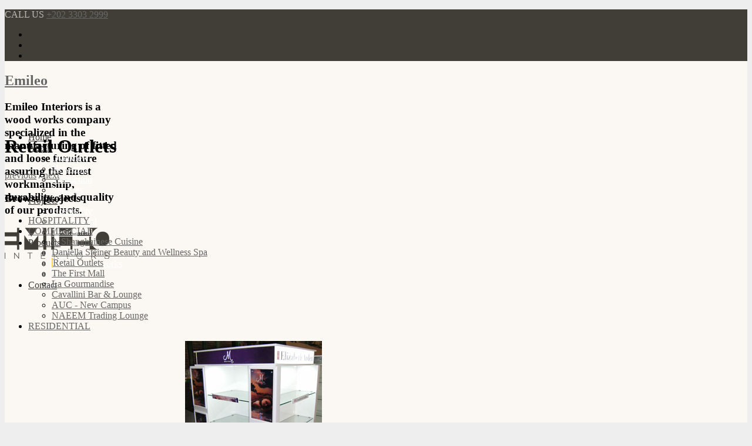

--- FILE ---
content_type: text/html; charset=UTF-8
request_url: http://www.emileo.com/portfolio/retail-shops/
body_size: 9256
content:

<!DOCTYPE html>
<!--[if IE 7]>    <html class="no-js oldie ie7 ie" lang="en-US" > <![endif]-->
<!--[if IE 8]>    <html class="no-js oldie ie8 ie" lang="en-US" > <![endif]-->
<!--[if IE 9 ]>   <html class="no-js       ie9 ie" lang="en-US" > <![endif]-->
<!--[if (gt IE 9)|!(IE)]><!--> <html class="no-js" lang="en-US" > <!--<![endif]-->
<head>
        <meta charset="UTF-8" >
        <meta http-equiv="X-UA-Compatible" content="IE=edge,chrome=1">

        <title>Retail Outlets | Emileo</title>
	
        <!-- devices setting -->
        <meta name="viewport"           content="initial-scale=1,user-scalable=no,width=device-width">
	
        <!-- Microsoft cleartype rendering -->
        <meta http-equiv="cleartype"    content="on">
        <meta name="author"             content="">
	
        <!-- feeds, pingback -->
        <link rel="profile"             href="http://gmpg.org/xfn/11" />
        <link rel="alternate"           href="http://www.emileo.com/feed/" type="application/rss+xml" title="Emileo RSS2 Feed" />  
        <link rel="pingback"            href="http://www.emileo.com/xmlrpc.php" />
                <!-- favicon -->
        <link rel="shortcut icon"       href="http://www.emileo.com.php53-5.ord1-1.websitetestlink.com/wp-content/uploads/2013/07/favicon-2.ico" >
                
        <link rel="stylesheet"          href='http://fonts.googleapis.com/css?family=Open+Sans:300,400,600,700,800' >
        
        <!-- stylesheets -->
        <link rel="stylesheet"          href="http://www.emileo.com/wp-content/themes/lotus/css/base.css?ver=3.2"      type="text/css" media="screen"/>
        <link rel="stylesheet"          href="http://www.emileo.com/wp-content/themes/lotus/css/main.css?ver=1.75"      type="text/css" media="all" />
        <link rel="stylesheet"          href="http://www.emileo.com/wp-content/themes/lotus/css/other/superfish.css?ver=1.3" type="text/css" media="screen"/>
        <link rel="stylesheet"          href="http://www.emileo.com/wp-content/themes/lotus/css/responsive.css?ver=1.71"      type="text/css" media="all" />
        <link rel="stylesheet"          href="http://www.emileo.com/wp-content/themes/lotus/css/fonts.css?ver=1.3"     type="text/css" />
        <link rel="stylesheet"          href="http://www.emileo.com/wp-content/themes/lotus/style.css?ver=1.71"       type="text/css" media="all" />
        
        
        <!--[if IE 7]>
            <link rel="stylesheet"      href="http://www.emileo.com/wp-content/themes/lotus/css/ie7.css?ver=3.0" type="text/css" media="screen"/>
        <![endif]-->
        
        <!-- enables HTML5 elements & feature detects -->
        <script src="http://www.emileo.com/wp-content/themes/lotus/js/libs/modernizr-2.6.2.min.js"></script>
    
<!-- outputs by wp_head -->
<meta name='robots' content='max-image-preview:large' />
<link rel='dns-prefetch' href='//s.w.org' />
<link rel="alternate" type="application/rss+xml" title="Emileo &raquo; Feed" href="http://www.emileo.com/feed/" />
<link rel="alternate" type="application/rss+xml" title="Emileo &raquo; Comments Feed" href="http://www.emileo.com/comments/feed/" />
		<script type="text/javascript">
			window._wpemojiSettings = {"baseUrl":"https:\/\/s.w.org\/images\/core\/emoji\/13.1.0\/72x72\/","ext":".png","svgUrl":"https:\/\/s.w.org\/images\/core\/emoji\/13.1.0\/svg\/","svgExt":".svg","source":{"concatemoji":"http:\/\/www.emileo.com\/wp-includes\/js\/wp-emoji-release.min.js?ver=5.8.12"}};
			!function(e,a,t){var n,r,o,i=a.createElement("canvas"),p=i.getContext&&i.getContext("2d");function s(e,t){var a=String.fromCharCode;p.clearRect(0,0,i.width,i.height),p.fillText(a.apply(this,e),0,0);e=i.toDataURL();return p.clearRect(0,0,i.width,i.height),p.fillText(a.apply(this,t),0,0),e===i.toDataURL()}function c(e){var t=a.createElement("script");t.src=e,t.defer=t.type="text/javascript",a.getElementsByTagName("head")[0].appendChild(t)}for(o=Array("flag","emoji"),t.supports={everything:!0,everythingExceptFlag:!0},r=0;r<o.length;r++)t.supports[o[r]]=function(e){if(!p||!p.fillText)return!1;switch(p.textBaseline="top",p.font="600 32px Arial",e){case"flag":return s([127987,65039,8205,9895,65039],[127987,65039,8203,9895,65039])?!1:!s([55356,56826,55356,56819],[55356,56826,8203,55356,56819])&&!s([55356,57332,56128,56423,56128,56418,56128,56421,56128,56430,56128,56423,56128,56447],[55356,57332,8203,56128,56423,8203,56128,56418,8203,56128,56421,8203,56128,56430,8203,56128,56423,8203,56128,56447]);case"emoji":return!s([10084,65039,8205,55357,56613],[10084,65039,8203,55357,56613])}return!1}(o[r]),t.supports.everything=t.supports.everything&&t.supports[o[r]],"flag"!==o[r]&&(t.supports.everythingExceptFlag=t.supports.everythingExceptFlag&&t.supports[o[r]]);t.supports.everythingExceptFlag=t.supports.everythingExceptFlag&&!t.supports.flag,t.DOMReady=!1,t.readyCallback=function(){t.DOMReady=!0},t.supports.everything||(n=function(){t.readyCallback()},a.addEventListener?(a.addEventListener("DOMContentLoaded",n,!1),e.addEventListener("load",n,!1)):(e.attachEvent("onload",n),a.attachEvent("onreadystatechange",function(){"complete"===a.readyState&&t.readyCallback()})),(n=t.source||{}).concatemoji?c(n.concatemoji):n.wpemoji&&n.twemoji&&(c(n.twemoji),c(n.wpemoji)))}(window,document,window._wpemojiSettings);
		</script>
		<style type="text/css">
img.wp-smiley,
img.emoji {
	display: inline !important;
	border: none !important;
	box-shadow: none !important;
	height: 1em !important;
	width: 1em !important;
	margin: 0 .07em !important;
	vertical-align: -0.1em !important;
	background: none !important;
	padding: 0 !important;
}
</style>
	<link rel='stylesheet' id='wp-block-library-css'  href='http://www.emileo.com/wp-includes/css/dist/block-library/style.min.css?ver=5.8.12' type='text/css' media='all' />
<link rel='stylesheet' id='prettyPhoto-css'  href='http://www.emileo.com/wp-content/themes/lotus/css/other/prettyPhoto.css?ver=3.2' type='text/css' media='all' />
<link rel='stylesheet' id='jplayer-css'  href='http://www.emileo.com/wp-content/themes/lotus/css/other/jplayer/jplayer.css?ver=3.2' type='text/css' media='all' />
<link rel='stylesheet' id='layerslider_css-css'  href='http://www.emileo.com/wp-content/themes/lotus/admin/include/modules/LayerSlider/css/layerslider.css?ver=4.1.1' type='text/css' media='all' />
<link rel='stylesheet' id='cuteslider-css'  href='http://www.emileo.com/wp-content/themes/lotus/admin/include/modules/CuteSlider/css/cuteslider.css?ver=1.1.1' type='text/css' media='all' />
<script type='text/javascript' src='http://www.emileo.com/wp-content/themes/lotus/js/libs/jquery-1.8.1.min.js?ver=5.8.12' id='jquery-js'></script>
<script type='text/javascript' src='http://www.emileo.com/wp-content/themes/lotus/js/libs/plugins/jquery.easing.min.js?ver=1.3' id='jquery_easing-js'></script>
<link rel="https://api.w.org/" href="http://www.emileo.com/wp-json/" /><link rel="EditURI" type="application/rsd+xml" title="RSD" href="http://www.emileo.com/xmlrpc.php?rsd" />
<link rel="wlwmanifest" type="application/wlwmanifest+xml" href="http://www.emileo.com/wp-includes/wlwmanifest.xml" /> 
<link rel="canonical" href="http://www.emileo.com/portfolio/retail-shops/" />
<link rel='shortlink' href='http://www.emileo.com/?p=4217' />
<link rel="alternate" type="application/json+oembed" href="http://www.emileo.com/wp-json/oembed/1.0/embed?url=http%3A%2F%2Fwww.emileo.com%2Fportfolio%2Fretail-shops%2F" />
<link rel="alternate" type="text/xml+oembed" href="http://www.emileo.com/wp-json/oembed/1.0/embed?url=http%3A%2F%2Fwww.emileo.com%2Fportfolio%2Fretail-shops%2F&#038;format=xml" />
<!-- end wp_head -->

<!-- Custom Options Style -->
<style type="text/css" >
/*
===============================================================
  #CUSTOM CSS
 - Please do not edit this file. this file is generated from admin area.
 - Every changes here will be overwritten
===============================================================*/
body {
    background: #eeeeee url() repeat fixed left top;
}


/* header styles
 *------------------------------ */
header#siteheader #logo .logo_inner {
    width:  200px;
    height: 85px;
}
/* Custom general styles
 *================================================================== */
a  {
  color: #666666;
}

a:hover {
  color: #000000;
}


.entry-meta .readmore a.linkblock {
  background-color: #666666;
}
a.cell-comment:hover, 
.entry-tax a[rel="category"]:hover,
.entry-meta .readmore a.linkblock:hover {
  background-color: #000000;
}

/* body color ------- */

.right-sidebar .one_half.callout a.featured_btn, 
.left-sidebar .one_half.callout a.featured_btn { border-top-color: #fbf8f3; }

.callout a.featured_btn { border-left-color: #fbf8f3;  }
.widget-pages figure .imgHolder,
.widget-product figure .imgHolder { border-bottom-color: #fbf8f3; }

#inner-body,
.entry-tax ,
.entry-share ,
.divider span ,
#comments h3, .respond-title h3 ,#reply-title span,
#cancel-comment-reply-link ,
.widget-title-bar .widget-title ,
.widget-nav ,
.widget-tabs .tabs > li.active a ,
.type-staff.hentry .entry-content .socials li ,
.widget-product figcaption .item-title a ,
.widget-staff figcaption .item-title a ,
.single-portfolio .right-layout .entry-nav-inner ,
.flexslider .flex-dir-nav.pagination a ,
.flexslider .flex-dir-nav.pagination a.disabled ,
.entry-meta .readmore ,
.widget-pages figcaption .item-title a { background-color: #fbf8f3; }

.widget-tabs .tabs > li.active a { border-bottom-color: #fbf8f3; }


 blockquote ,
.widget-staff figure:hover ,
.widget-staff figure:hover .item-title a ,
.widget-product figure:hover ,
.widget-product figure:hover .item-title a ,
.widget-chart .widget-inner > div  { background-color: #f1eee9 }

.widget-staff figcaption .socials a { color: #105102fd }

@media only screen and (max-width: 767px) {
    .callout a.featured_btn { border-top-color: #fbf8f3; }
}


/* dividers color ------- */
/*.page-header { border-bottom: 1px solid #b9b9b9; }*/
hr, .divider { border-color: #b9b9b9; }


/* feature color ------- */

aside .widget_nav_menu ul li.current-menu-item { border-left: 2px solid #f3d736; }


.widget-testimonial .testimonial-author a, 
.subfooter .widget-testimonial .testimonial-author a,
aside.sidebar .widget-container a:hover ,
.cell-date span ,
.socials a:hover ,
.widget-tabs .tabs > li a:hover,
.widget-tabs .tabs > li.active a ,
.widget-staff figcaption p.staff-spes ,
.widget-staff figcaption .socials a:hover ,
.widget-column section > span, .widget-column .col > span ,
.widget-folio.caption-over .imgHolder em h4 ,
.tweet a:hover ,
.tweet .avatar .icon-twitter:hover ,
.single-info ul:first-child a ,
.type-staff.hentry .entry-header .entry-title2 ,
.single-axi_product .single-info .meta-product li .current-price ,
.widget-blog .entry-title a:hover, 
.list-post .entry-title a:hover, 
.widget_recent_blog .entry-title a:hover,
.widget-folio .fig-title a:hover ,
.widget-staff figcaption .item-title a:hover ,
.entry-related .fig-title a:hover ,
#author-description dt a:hover ,
.widget-product figcaption .item-title a:hover ,
.list-news #primary .entry-title a:hover, .single-news #primary .entry-title a:hover,
#axi_breadcrumbs a:hover ,
.subfooter a:hover, .subfooter .entry-title a:hover { color: #f3d736; }


aside .widget_testimonial .testimonial-author a,
.subfooter .widget_testimonial .testimonial-author a,
.subfooter .tweet .mt_user:hover { color: #f3d736 !important; }

a.more, button.more,
a.linkblock:hover, 
.dropcap.square, 
.dropcap.circle,
.cell-date em ,
.axi_paginate_nav a.page-numbers:hover ,
.entry-meta .readmore .cell-comment, .entry-meta .readmore .entry-tax a[rel="category"], .entry-tax .entry-meta .readmore a[rel="category"] ,
.widget-blog .post-format:hover, .list-post .post-format:hover, 
.widget_recent_blog .post-format:hover,
.widget-faq section.active dt i ,
.widget-chart .widget-inner div div ,
.axi_paginate_nav .current ,
.single-axi_product .single-info .buy-btn a,
.callout a.featured_btn { background-color: #f3d736; }

::selection { background-color: #f3d736; }
::-moz-selection { background-color: #f3d736; }

#single-product-carousel .slides > li.flex-active-slide,
.widget-tabs .tabs > li.active a { border-top-color: #f3d736; }

.widget-staff figure:hover .imgHolder { border-bottom-color: #f3d736; }


.single-axi_product .single-info .buy-btn a:hover ,
a.more:hover , button.more:hover { background-color: #e9cd2c }


.widget-column section > span , 
[class^="icon-"], [class*=" icon-"] { color:#f3d736; }


.callout a.featured_btn, .stunning a.featured_btn { background-color:#f3d736; }

.callout a.featured_btn:hover, .stunning a.featured_btn:hover { background-color: #e9cd2c }



/* Custom top header bar styles
 *------------------------------ */
#top-header    { background-color: #403e37; }
#top-header #searchform #s { background-color: #2c2a23; }
#top-header #searchform #s, 
.header-tools .socials + .header_flags_lan_selector { border-color: #27251e; }
#top-header p , 
#top-header #searchform #s,
#top-header #searchform #s:focus { color : #b9b9b9; }



/* Custom header styles
 *------------------------------ */
header#siteheader {
    background-color: #fbf8f3;
    border-bottom: 1px solid #fbf8f3;
}

@media only screen and (max-width: 767px){
    header#siteheader #sitetitle {
        background-color: #fbf8f3;
    }
}

@media only screen and (max-width: 959px) and (min-width: 768px){
    header#siteheader #logo {
        background-color: #fbf8f3;
    }
}

/* Custom header navigation styles
 *------------------------------ */
header#siteheader .sf-menu > li a {
    color: #3d3d3d;
}
@media only screen and (min-width: 960px)  {
    header#siteheader .container { height: 85px; }
}
@media only screen and (max-width: 959px)  {
    header#siteheader #logo { height: 85px; }
}


.sf-menu > li a:hover,
.sf-menu > li.sfHover,
.sf-menu > li.sfHover > a {
    color: #3d3d3d !important;
    background-color: #f5f5f5;
}

header#siteheader .sf-menu li li a {
    color: #ffffff;
}

.sfHover li a:hover ,
header#siteheader .sf-menu li.sfHover li.sfHover > a {     color: #999999 !important; 
}



.sf-menu li.current-menu-ancestor, 
.sf-menu li.current-menu-ancestor > a ,
.sf-menu li.current-menu-parent, 
.sf-menu li.current-menu-parent > a ,
.sf-menu li.current_page_item , 
.sf-menu li.current_page_item > a ,
.sf-menu li.current-menu-item  , 
.sf-menu li.current-menu-item > a {
    color: #ffffff !important;
    background-color: #403e37 !important;
}

.sf-menu li.current-menu-ancestor > a ,
.sf-menu li.current-menu-parent > a ,
.sf-menu li.current_page_item > a ,
.sf-menu li.current-menu-item > a,
.sf-menu > li > a:hover,
.sf-menu > li.sfHover,
.sf-menu > li.sfHover > a {
    border-bottom-color: #f3d736;
}

/* Custom header vertical navigation styles
 *------------------------------ */
@media only screen and (max-width: 767px) {
    
    header#siteheader .sf-menu > li > a {
        border-bottom: 1px solid #736856;
        border-top: 1px solid #736856;
    }
}





/* footer custom style
 *------------------------------ */
footer#sitefooter { background-color: #1a1a1a; }

footer#sitefooter ul.footer-menu li a,
footer#sitefooter { color: #6d6d6d; }

footer#sitefooter ul.footer-menu li a { border-color: #292929 !important; }

footer#sitefooter ul.footer-menu li a:hover { color: #636363; }

/* User Custom styles
 *------------------------------ */
</style>
 

<!-- custom styles for plugins -->
<link rel="stylesheet"  href="http://www.emileo.com/wp-content/themes/lotus/css/other/overwrite.css?ver=1.5" type="text/css" media="screen"/>

 
    
<!-- Media query for old IE
[if lt IE 9]><script src="http://www.emileo.com/wp-content/themes/lotus/js/libs/modules/css3-mediaqueries.js"></script><![endif]-->

</head>



<body class="portfolio-template-default single single-portfolio postid-4217" >
<!--[if lt IE 7]><p class=chromeframe>Your browser is <em>ancient!</em> <a href="http://browsehappy.com/">Upgrade to a different browser</a> or <a href="http://www.google.com/chromeframe/?redirect=true">install Google Chrome Frame</a> to experience this site.</p><![endif]-->
<div id="inner-body">
    
        <div id="top-header">
        <div class="container fold">
            
            <p>CALL US <a href="tel:+202 3303 2999">+202 3303 2999</a></p>            
                        <div class="header-tools">
                
                                
                <ul class="socials"><li ><a class="facebook" href="https://www.facebook.com/EmileoInteriors" target="_blank" ></a></li><li ><a class="twitter" href="https://twitter.com/emileointeriors" target="_blank" ></a></li><li ><a class="linkedin" href="http://www.linkedin.com/company/3290271?trk=NUS_CMPY_TWIT" target="_blank" ></a></li></ul><!-- end socials -->                
                                
            </div><!-- end header tools -->
                        
        </div><!-- end container -->
    </div><!-- end top header -->
        
    
    <header id="siteheader" role="banner" class="wrapper">
        <div class="container">
	  	
        <div id="sitetitle">
            <div id="logo" class="fold" >
                <div class="logo_inner">
                    <hgroup>
                        <h2 class="site-title"><a href="http://www.emileo.com/" title="Emileo" rel="home">Emileo</a></h2>
                        <h3 class="site-description">Emileo Interiors is a wood works company specialized in the manufacturing of fitted and loose furniture assuring the finest workmanship, durability, and quality of our products.</h3>
                    </hgroup>
                    <a href="http://www.emileo.com/" title="Emileo" rel="home">
                                                <img src="http://www.emileo.com/wp-content/uploads/2013/07/logo.png"   alt="Emileo" />
                                            </a>
                </div><!-- end logo inner -->
                
                <div class="nav-toggle"><a href="#"></a></div>
            </div><!-- end logo fold -->
        </div><!-- end #sitetitle -->


<!-- start navigation -->
<nav id="access" class="menu-nav-container"><ul id="menu-nav" class="sf-menu"><li id="menu-item-3437" class="menu-item menu-item-type-post_type menu-item-object-page menu-item-home menu-item-3437"><a href="http://www.emileo.com/">Home</a></li>
<li id="menu-item-3438" class="menu-item menu-item-type-post_type menu-item-object-page menu-item-has-children menu-item-3438"><a href="http://www.emileo.com/about-us/">About</a>
<ul class="sub-menu">
	<li id="menu-item-3440" class="menu-item menu-item-type-post_type menu-item-object-page menu-item-3440"><a href="http://www.emileo.com/about-us/">Overview</a></li>
	<li id="menu-item-3442" class="menu-item menu-item-type-post_type menu-item-object-page menu-item-3442"><a href="http://www.emileo.com/our-partners/">Networks</a></li>
	<li id="menu-item-3441" class="menu-item menu-item-type-post_type menu-item-object-page menu-item-3441"><a href="http://www.emileo.com/office/">Production</a></li>
	<li id="menu-item-3436" class="menu-item menu-item-type-post_type menu-item-object-page menu-item-3436"><a href="http://www.emileo.com/about-us/services-2/">Services</a></li>
</ul>
</li>
<li id="menu-item-3435" class="menu-item menu-item-type-post_type menu-item-object-page menu-item-has-children menu-item-3435"><a href="http://www.emileo.com/project/">Projects</a>
<ul class="sub-menu">
	<li id="menu-item-3481" class="menu-item menu-item-type-post_type menu-item-object-page menu-item-3481"><a href="http://www.emileo.com/project/hospitality/">Hospitality</a></li>
	<li id="menu-item-3480" class="menu-item menu-item-type-post_type menu-item-object-page menu-item-3480"><a href="http://www.emileo.com/project/commercial/">Commercial</a></li>
	<li id="menu-item-3482" class="menu-item menu-item-type-post_type menu-item-object-page menu-item-3482"><a href="http://www.emileo.com/project/residential/">Residential</a></li>
</ul>
</li>
<li id="menu-item-3952" class="menu-item menu-item-type-post_type menu-item-object-page menu-item-has-children menu-item-3952"><a href="http://www.emileo.com/product/">Products</a>
<ul class="sub-menu">
	<li id="menu-item-3955" class="menu-item menu-item-type-post_type menu-item-object-page menu-item-3955"><a href="http://www.emileo.com/product/furniture/">Furniture</a></li>
	<li id="menu-item-3954" class="menu-item menu-item-type-post_type menu-item-object-page menu-item-3954"><a href="http://www.emileo.com/product/fitted/">Fitted wood-works</a></li>
	<li id="menu-item-3953" class="menu-item menu-item-type-post_type menu-item-object-page menu-item-3953"><a href="http://www.emileo.com/product/doors/">Doors</a></li>
</ul>
</li>
<li id="menu-item-3439" class="menu-item menu-item-type-post_type menu-item-object-page menu-item-3439"><a href="http://www.emileo.com/contact/">Contact</a></li>
</ul></nav><!-- end navigation -->

			
        </div><!-- end of container -->
    </header><!-- end header -->
    
        <header id="page-title-section" >
        
        <div class="page-header container ">
            
            <div class="container fold" >
                
                <hgroup>
                    <h1 class="page-title" itemprop="headline">Retail Outlets</h1>
                                    </hgroup>
                
            <p id="axi_breadcrumbs"><span><a href="http://www.emileo.com/portfolio/daniella-steiner-beauty-and-wellness-spa/" rel="next">previous</a></span> / <span><a href="http://www.emileo.com/portfolio/the-first-mall/" rel="prev">next</a></span>  
            
            </div>
       
        </div><!--- end page header --->
        
    </header> <!-- end page header -->
        

      
    
    
    <div class="top_content"></div>    
            
    <div id="main" class="left-sidebar" >
        <div class="wrapper fold clearfix">
            
                        <aside class="sidebar" role="complementary">
            <div class="sidebar_inner">
                <section>
                    <section class="widget-area">
                        <section id="nav_menu-3" class="widget-container widget_nav_menu">
                        <h3 class="widget-title">Browse projects</h3>
                        <div class="menu-nav-container">
                            <ul id="menu-nav-1" class="menu" attr="4217">
                                                                <li class="menu-item menu-item-type-post_type menu-item-object-page"><a class="" href="/project/hospitality/">HOSPITALITY</a>
                                                                    </li>
                                                                <li class="menu-item menu-item-type-post_type menu-item-object-page"><a class="current-menu-item" href="/project/commercial/">COMMERCIAL</a>
                                                                        <ul class="sub-menu">
                                        <li class="menu-item menu-item-type-post_type menu-item-object-page "><a href="http://www.emileo.com/portfolio/8-shanghainese-cuisine/">8, Shanghainese Cuisine</a></li>
<li class="menu-item menu-item-type-post_type menu-item-object-page "><a href="http://www.emileo.com/portfolio/daniella-steiner-beauty-and-wellness-spa/">Daniella Steiner Beauty and Wellness Spa</a></li>
<li class="menu-item menu-item-type-post_type menu-item-object-page current-menu-item"><a href="http://www.emileo.com/portfolio/retail-shops/">Retail Outlets</a></li>
<li class="menu-item menu-item-type-post_type menu-item-object-page "><a href="http://www.emileo.com/portfolio/the-first-mall/">The First Mall </a></li>
<li class="menu-item menu-item-type-post_type menu-item-object-page "><a href="http://www.emileo.com/portfolio/la-gourmandise/">La Gourmandise</a></li>
<li class="menu-item menu-item-type-post_type menu-item-object-page "><a href="http://www.emileo.com/portfolio/cavallini/">Cavallini Bar & Lounge</a></li>
<li class="menu-item menu-item-type-post_type menu-item-object-page "><a href="http://www.emileo.com/portfolio/the-american-university-in-cairo-new-campus/">AUC - New Campus</a></li>
<li class="menu-item menu-item-type-post_type menu-item-object-page "><a href="http://www.emileo.com/portfolio/naeem-trading-lounge/">NAEEM Trading Lounge</a></li>

                                        
                                    </ul>
                                                                    </li>
                                                                <li class="menu-item menu-item-type-post_type menu-item-object-page"><a class="" href="/project/residential/">RESIDENTIAL</a>
                                                                    </li>
                                                            </ul>
                        </div>
                        </section>
                    </section>
                </section>
            </div><!-- end sidebar wrapper -->
            </aside>
                                    <section id="primary" >
                <div class="content" role="main"  >
                    
                    
                                            <div class="wrapper">
                        <div class="container">
                            
                            <article class="no-layout post-4217 portfolio type-portfolio status-publish has-post-thumbnail hentry project-type-commercial" >
                                
                                
                                
                                <div class="entry-wrapper">
                                    
                                    <div class="entry-media">
                                        
                                                        <section class="flex-container clearfix">
                <div id="axi697ec2b12ad92" class="flexslider side-circle-slider"  >
                    <ul class="slides" >
                                                <li><img src="http://www.emileo.com/wp-content/uploads/2013/07/Elizabeth-Arden.jpg" /></li><li><img src="http://www.emileo.com/wp-content/uploads/2013/07/Retail-nile-plaza_2.jpg" /></li><li><img src="http://www.emileo.com/wp-content/uploads/2013/07/First-Res-Sundry-shop-copy.jpg" /></li><li><img src="http://www.emileo.com/wp-content/uploads/2013/07/Retail-nile-plaza.jpg" /></li><li><img src="http://www.emileo.com/wp-content/uploads/2013/07/Salem-1-store.jpg" /></li><li><img src="http://www.emileo.com/wp-content/uploads/2013/07/Salem-2-store_2.jpg" /></li>                    </ul><!-- slides -->
                                    <div class="flex-dir-nav side-arrows">
                       <a href="" class="w_next">next</a>
                       <a href="" class="w_prev">pervious</a>
                   </div><!-- widget-nav -->
                                </div><!-- flexslider -->
            </section><!-- slider wrapper -->
            
            <style>
                #axi697ec2b12ad92 .slides li { max-height: none;  }
            </style>
            
            <script>
            
                ;jQuery(document).ready(function($){
                    var $ = jQuery.noConflict();
                    
                    $slider = $('#axi697ec2b12ad92');
                    
                    $slider.imagesLoaded( function (){ 
                            var $this = $(this);
                            
                            $this.css({ 'display':'block' });
                            $this.flexslider({
                                animation: "fade",
                                controlNav: true,
                                directionNav: false, 
                                animationLoop: true,
                                slideshow:     false,
                                smoothHeight:  true, 
                                pauseOnHover:  true, 
                                easing:       "easeOutQuad", 
                                slideshowSpeed:6000, 
                                animationSpeed:600,
                                mousewheel    :false,
                                sync :        "",
                                before: function(slider){
                                    console.log(slider.currentSlide,slider.slides.eq(slider.currentSlide).find('iframe'))
                                    if (slider.slides.eq(slider.currentSlide).find('iframe').length !== 0){
                                          $f( slider.slides.eq(slider.currentSlide).find('iframe').attr('id') ).api('pause');
                                      }
                                }
                            }).flexsliderManualDirectionControls({
                                previousElementSelector: ".w_prev",
                                nextElementSelector: ".w_next",
                                disabledStateClassName: "disabled"
                            });
                        }
                   );
                   
                });
                
                jQuery(window).load(function() {
 
                    var vimeoPlayers = jQuery('.flexslider').find('iframe'), player;
                 
                    for (var i = 0, length = vimeoPlayers.length; i < length; i++) {
                            player = vimeoPlayers[i];
                            $f(player).addEvent('ready', ready);
                    }
                 
                    function addEvent(element, eventName, callback) {
                        if (element.addEventListener) {
                            element.addEventListener(eventName, callback, false)
                        } else {
                            element.attachEvent(eventName, callback, false);
                        }
                    }
                 
                    function ready(player_id) {
                        var froogaloop = $f(player_id);
                        froogaloop.addEvent('play', function(data) {
                            jQuery('.flexslider').flexslider("pause");
                        });
                        froogaloop.addEvent('pause', function(data) {
                            jQuery('.flexslider').flexslider("play");
                        });
                    }
                 
                    jQuery(".flexslider")
                    .fitVids()
                    .flexslider({
                        animation: "slide",
                        animationLoop: false,
                        smoothHeight: true,
                        useCSS: false,
                        before: function(slider){
                            if (slider.slides.eq(slider.currentSlide).find('iframe').length !== 0)
                                  $f( slider.slides.eq(slider.currentSlide).find('iframe').attr('id') ).api('pause');
                        }
                    });
                 
                });
                
            </script>  
                                        
                                    </div><!-- media-content -->
                                    
                                    <div class="entry-content">
                                                                                <div class="overview">
                                            <h5>Overview</h5>
                                            <style type="text/css"><!--
br {mso-data-placement:same-cell;}
--></style>Emileo Interiors designed and implemented the wood works of dozens of retail shops and showrooms, from sundry shops, to textile, cosmetics, cars, fashion and more. All works have taken strict consideration of brand guidelines and color schemes, reflecting the identity of the brand with quality that speaks more than words.                                        </div>
                                                                                
                                        <div class="single-info">
                                            <div class="sep hbar"> </div>
                                            <ul class="meta-folio">
                                                <li><strong style="font-size:12pt">Retail Outlets</strong>
                                                                                                    </li>
                                        <li><strong>Scope : </strong>Turn Key<li><strong>Designed by : </strong>Emileo Interiors <li><strong>Location : </strong>Cairo, Egypt                                            </ul>
                                                                                </div>
                                        
                                        
                                    </div><!-- entry-content -->
                                    
                                    
                                </div><!-- entry-wrapper -->
                                
                            </article><!-- widget-container -->                            
                                                        
                                
    
        <section class="entry-related widget-container none">
            
                                        <header class="widget-title-bar">
      <h3 class="widget-title">More Projects</h3>
                                   <div class="widget-nav pagination">
                                       <a href="" class="w_next">next</a>
                                       <a href="" class="w_prev">previous</a>
                                   </div><!-- widget-nav -->
                                 </header><!-- widget-title-bar -->
                      
           
           <div class="widget-inner">
               
               <div class="motion-wrapper four-column four-column">
                   
    
    
                   <section class="col"  >
                          <div class="imgHolder">
                              <a href="http://www.emileo.com/portfolio/golf-kattameya-residence/">
                                  <img src="http://www.emileo.com/wp-content/uploads/2013/07/thumb.jpg" />                              </a>
                          </div>
                          <h4 class="fig-title"><a href="http://www.emileo.com/portfolio/golf-kattameya-residence/">Golf Katameya Residence</a></h4>
                   </section>                                          
                   
    
    
                   <section class="col"  >
                          <div class="imgHolder">
                              <a href="http://www.emileo.com/portfolio/millennium-tiran-hotel/">
                                  <img src="http://www.emileo.com/wp-content/uploads/2013/09/sub6-357x216.jpg" />                              </a>
                          </div>
                          <h4 class="fig-title"><a href="http://www.emileo.com/portfolio/millennium-tiran-hotel/">Millennium Tiran Hotel</a></h4>
                   </section>                                          
                   
    
    
                   <section class="col"  >
                          <div class="imgHolder">
                              <a href="http://www.emileo.com/portfolio/naeem-trading-lounge/">
                                  <img src="http://www.emileo.com/wp-content/uploads/2013/09/sub9-357x216.jpg" />                              </a>
                          </div>
                          <h4 class="fig-title"><a href="http://www.emileo.com/portfolio/naeem-trading-lounge/">NAEEM Trading Lounge</a></h4>
                   </section>                                          
                   
    
    
                   <section class="col"  >
                          <div class="imgHolder">
                              <a href="http://www.emileo.com/portfolio/la-gourmandise/">
                                  <img src="http://www.emileo.com/wp-content/uploads/2013/09/sub12-357x216.jpg" />                              </a>
                          </div>
                          <h4 class="fig-title"><a href="http://www.emileo.com/portfolio/la-gourmandise/">La Gourmandise</a></h4>
                   </section>                                          
                   
    
    
                   <section class="col"  >
                          <div class="imgHolder">
                              <a href="http://www.emileo.com/portfolio/marghany-apartment/">
                                  <img src="http://www.emileo.com/wp-content/uploads/2013/07/MG_8994-Edit.jpg" />                              </a>
                          </div>
                          <h4 class="fig-title"><a href="http://www.emileo.com/portfolio/marghany-apartment/">Marghany Apartment</a></h4>
                   </section>                                          
                   
    
    
                   <section class="col"  >
                          <div class="imgHolder">
                              <a href="http://www.emileo.com/portfolio/korba-apartment/">
                                  <img src="http://www.emileo.com/wp-content/uploads/2013/09/sub18-357x216.jpg" />                              </a>
                          </div>
                          <h4 class="fig-title"><a href="http://www.emileo.com/portfolio/korba-apartment/">Korba Apartment</a></h4>
                   </section>                                          
                   
    
    
                   <section class="col"  >
                          <div class="imgHolder">
                              <a href="http://www.emileo.com/portfolio/the-american-university-in-cairo-new-campus/">
                                  <img src="http://www.emileo.com/wp-content/uploads/2013/09/sub10-357x216.jpg" />                              </a>
                          </div>
                          <h4 class="fig-title"><a href="http://www.emileo.com/portfolio/the-american-university-in-cairo-new-campus/">AUC &#8211; New Campus</a></h4>
                   </section>                                          
                   
    
    
                   <section class="col"  >
                          <div class="imgHolder">
                              <a href="http://www.emileo.com/portfolio/jw-marriott/">
                                  <img src="http://www.emileo.com/wp-content/uploads/2013/09/sub8-357x216.jpg" />                              </a>
                          </div>
                          <h4 class="fig-title"><a href="http://www.emileo.com/portfolio/jw-marriott/">JW Marriott</a></h4>
                   </section>                                          
                   

                   
               </div><!-- motion-wrapper -->
               
            </div><!-- related-inner -->
        </section><!-- entry-related -->
    
                            
                        </div><!-- container -->
                    </div><!-- wrapper -->                        
                        

<!-- You can start editing here. -->


        


 
                        
                                        
                </div><!-- end content -->
            </section><!-- end primary -->
            

            



            
        </div>
    </div><!-- end main -->
    

    
    <div class="container fold subfooter-bar"> </div>
        
    <aside class="wrapper subfooter">
        
        <div class="container fold">
            
            <div class="grid_wrapper">
                

            </div>
            
        </div><!-- end of container -->
    </aside><!-- end footer widget -->

		
    <footer id="sitefooter" class="wrapper" role="contentinfo" >
        <div class="container fold">
            
            <ul class="socials"><li ><a class="facebook" href="https://www.facebook.com/EmileoInteriors" target="_blank" ></a></li><li ><a class="twitter" href="https://twitter.com/emileointeriors" target="_blank" ></a></li><li ><a class="linkedin" href="http://www.linkedin.com/company/3290271?trk=NUS_CMPY_TWIT" target="_blank" ></a></li></ul><!-- end socials -->            
            <div id="copyright">
                                <small>© 2013 Emileo. All rights reserved</small>
                            </div>
            
                        <!-- end navigation -->
            
            
        </div><!-- end of container -->
    </footer><!-- end sitefooter -->
    
    <div class="scroll2top"></div>

    <script>
            </script><!-- user custom js -->
    
    <!--[if (lte IE 8)]>
    <script src="http://www.emileo.com/wp-content/themes/lotus/js/libs/polyfills/selectivizr-min.js"></script>
    <![endif]-->
     
    <!-- outputs by wp_footer -->
    <link rel='stylesheet' id='flexslider-css'  href='http://www.emileo.com/wp-content/themes/lotus/css/other/flexslider.css?ver=1.0' type='text/css' media='all' />
<script type='text/javascript' src='http://www.emileo.com/wp-content/themes/lotus/js/plugins.js?ver=1.0' id='axi_essentials-js'></script>
<script type='text/javascript' src='http://www.emileo.com/wp-includes/js/hoverIntent.min.js?ver=1.10.1' id='hoverIntent-js'></script>
<script type='text/javascript' src='http://www.emileo.com/wp-content/themes/lotus/js/libs/superfish.js?ver=1.4.77' id='superfish-js'></script>
<script type='text/javascript' src='http://www.emileo.com/wp-content/themes/lotus/js/libs/plugins/jquery.prettyPhoto.js?ver=3.2' id='prettyPhoto-js'></script>
<script type='text/javascript' src='http://www.emileo.com/wp-content/themes/lotus/js/libs/plugins/jquery.fitvids.js?ver=1.0' id='fitvids-js'></script>
<script type='text/javascript' src='http://www.emileo.com/wp-content/themes/lotus/js/libs/plugins/jquery.isotope.min.js?ver=1.5.19' id='isotope-js'></script>
<script type='text/javascript' src='http://www.emileo.com/wp-content/themes/lotus/js/libs/plugins/jquery.touchSwipe.min.js?ver=1.3.3' id='touchswipe-js'></script>
<script type='text/javascript' src='http://www.emileo.com/wp-content/themes/lotus/js/libs/plugins/jquery.mousewheel.min.js?ver=3.0.6' id='mousewheel-js'></script>
<script type='text/javascript' src='http://www.emileo.com/wp-content/themes/lotus/js/libs/plugins/jquery.carouFredSel-6.1.0-packed.js?ver=6.1.0' id='caroufredsel-js'></script>
<script type='text/javascript' src='http://www.emileo.com/wp-content/themes/lotus/js/script.js?ver=1.22' id='axi.src-js'></script>
<script type='text/javascript' src='http://www.emileo.com/wp-content/themes/lotus/admin/include/modules/LayerSlider/js/layerslider.kreaturamedia.jquery.js?ver=4.1.1' id='layerslider_js-js'></script>
<script type='text/javascript' src='http://www.emileo.com/wp-content/themes/lotus/admin/include/modules/LayerSlider/js/jquerytransit.js?ver=0.9.9' id='transit-js'></script>
<script type='text/javascript' src='http://www.emileo.com/wp-content/themes/lotus/admin/include/modules/LayerSlider/js/layerslider.transitions.js?ver=4.1.1' id='layerslider_transitions-js'></script>
<script type='text/javascript' id='cuteslider-js-extra'>
/* <![CDATA[ */
var CSSettings = {"pluginPath":"http:\/\/www.emileo.com\/wp-content\/themes\/lotus\/admin\/include\/modules\/CuteSlider"};
/* ]]> */
</script>
<script type='text/javascript' src='http://www.emileo.com/wp-content/themes/lotus/admin/include/modules/CuteSlider/js/cute.slider.js?ver=1.1.1' id='cuteslider-js'></script>
<script type='text/javascript' src='http://www.emileo.com/wp-content/themes/lotus/admin/include/modules/CuteSlider/js/cute.transitions.all.js?ver=1.1.1' id='cuteslider_transitions-js'></script>
<script type='text/javascript' src='http://www.emileo.com/wp-includes/js/wp-embed.min.js?ver=5.8.12' id='wp-embed-js'></script>
<script type='text/javascript' src='http://www.emileo.com/wp-content/themes/lotus/js/libs/modules/jquery.flexslider-min.js?ver=2.1' id='flexslider-js'></script>
<script type='text/javascript' src='http://www.emileo.com/wp-content/themes/lotus/js/libs/modules/jquery.flexslider.manualDirectionControls.js' id='flexslider_dc-js'></script>
    <!-- end wp_footer -->
    
    <script src="http://www.emileo.com/wp-content/themes/lotus/js/script.js"></script>
    <script language="javascript">
        $('img').bind('contextmenu', function(e) {
            return false;
        }); 
    </script>
</div><!--! end of #inner-body -->
</body>
</html>